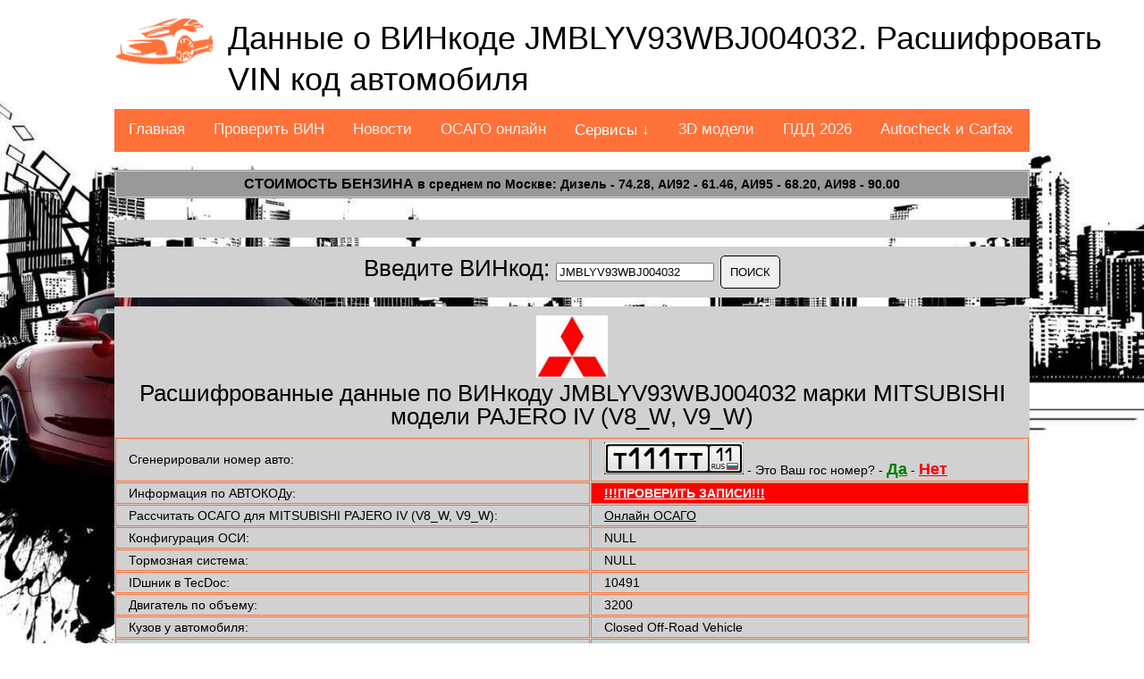

--- FILE ---
content_type: text/html; charset=UTF-8
request_url: https://ucob.ru/car_service/vin?vincode=JMBLYV93WBJ004032
body_size: 6086
content:
<!DOCTYPE html>
<html><head>
<meta http-equiv="content-type" content="text/html; charset=UTF-8">
<meta charset="UTF-8">
<title>Расшифровать и проверить ВИНкод JMBLYV93WBJ004032 марки MITSUBISHI. Расшифруй VIN код и проверь свой автомобиль на ucob.ru. Автомобильные новости, модели авто, ОСАГО и ПДД онлайн и другие нужные сервисы для авто онлайн</title>
<meta name="viewport" content="width=device-width, initial-scale=1.0"> 
<meta name="description" content="Расшифруйте и проверьте винкод JMBLYV93WBJ004032 марки MITSUBISHI перед покупкой или просто проверьте не был ли Ваш VIN марки MITSUBISHI в угоне, авариях или в залоге. Автомобильные новости, статьи авто мира. 3d модели почти всех автомобилей в мире.">
<link rel="icon" type="image/x-icon" href="/favicon.ico" />

<meta property="og:title" content="Расшифровать и проверить ВИНкод JMBLYV93WBJ004032 марки MITSUBISHI. Расшифруй VIN код и проверь свой автомобиль на ucob.ru. Автомобильные новости, модели авто, ОСАГО и ПДД онлайн и другие нужные сервисы для авто онлайн">
<meta property="og:url" content="https://ucob.ru/car_service/vin?vincode=JMBLYV93WBJ004032">
<meta property="og:image" content="https://ucob.ru/img/mark/mitsubishi.jpg">
<meta property="og:description" content="Расшифруйте и проверьте винкод JMBLYV93WBJ004032 марки MITSUBISHI перед покупкой или просто проверьте не был ли Ваш VIN марки MITSUBISHI в угоне, авариях или в залоге. Автомобильные новости, статьи авто мира. 3d модели почти всех автомобилей в мире.">
<meta property="og:site_name" content="Расшифруй VIN код и проверь свой автомобиль на ucob.ru. Автомобильные новости, модели авто, ОСАГО и ПДД онлайн и другие нужные сервисы для авто онлайн">
<meta property="og:locality" content="">
<link rel="canonical" href="https://ucob.ru/car_service/vin?vincode=JMBLYV93WBJ004032"/>
<link href="/css/main.css" type="text/css" data-template-style="true" rel="stylesheet">	



<script src="/js/service.js"></script>
</head>

<body class="wrapper_sport_stream">
    
    <div>    
    <center>
        <a class="logo" href="/"><img src="/img/auto-logo.png" height="53"></a>
        <h1 class="page-title">Данные о ВИНкоде JMBLYV93WBJ004032. Расшифровать VIN код автомобиля			<div class="lang">
				<!--
				<a href="/setcookie.php?lang=EN" onclick="window.open('/setcookie.php?lang=EN', '_blank', 'width=1,height=1,top=200, left=250,resizable=0,scrollbars=1');return(false);"><img src="/img/lang/gb.png" height="25"></a>
				<a href="/setcookie.php?lang=RU" onclick="window.open('/setcookie.php?lang=RU', '_blank', 'width=1,height=1,top=200, left=250,resizable=0,scrollbars=1');return(false);"><img src="/img/lang/ru.png" height="25"></a>
				<a href="/setcookie.php?lang=ES" onclick="window.open('/setcookie.php?lang=ES', '_blank', 'width=1,height=1,top=200, left=250,resizable=0,scrollbars=1');return(false);"><img src="/img/lang/es.png" height="25"></a>
				<a href="/setcookie.php?lang=DE" onclick="window.open('/setcookie.php?lang=DE', '_blank', 'width=1,height=1,top=200, left=250,resizable=0,scrollbars=1');return(false);"><img src="/img/lang/de.png" height="25"></a>
				<a href="/setcookie.php?lang=CN" onclick="window.open('/setcookie.php?lang=CN', '_blank', 'width=1,height=1,top=200, left=250,resizable=0,scrollbars=1');return(false);"><img src="/img/lang/cn.png" height="25"></a>
				--> 
			</div>
		</h1>
		
		             
			  
<div class="topnav" id="myTopnav">
  <a href="/">Главная</a>
  <a href="/car_service/vin">Проверить ВИН</a>
  <a href="/car_service/news">Новости</a>
  <a href="/car_service/osago">ОСАГО онлайн</a>
  <div class="dropdown">
    <button class="dropbtn">Сервисы &darr;</button>
    <div class="dropdown-content">
      <a href="/car_service/calculator">Рассчитать расход</a>
	  <a href="/car_service/kalkuljator-rastamozhki-avto">Калькулятор растаможки</a>
      <a href="/car_service/nomer">Сгенерировать госномер</a>
	  <a href="/car_service/alcohol-and-driver">Алкотестер онлайн</a>
	  <a href="/car_service/tire-calculator">Шинный калькулятор</a>
	  <a href="/car_service/kody-regionov-rossii">Коды автономеров России</a>
    </div>
  </div>
  <a href="/car_service/threed">3D модели</a>
  <a href="/car_service/pdd">ПДД 2026</a>
  <a href="/car_service/carfax_autocheck">Autocheck и Carfax</a>
  <a href="javascript:void(0);" class="icon" onclick="myFunction()">МЕНЮ &#9776;</a>
</div>
				         
                 <table class="sort4" align="center">
        <tbody>

			<tr style="font-weight:bold; text-align:center;">
			<td colspan="7" align="center"><a href="/news/index.php?news_id=2983">Стоимость бензина</a> в среднем по Москве: Дизель - 74.28, АИ92 - 61.46, АИ95 - 68.20, АИ98 - 90.00</td>
			</tr>
        </tbody>
    </table>
        <br>		

<div class="loader" align="center">
<noindex><noffolow>



</noindex></noffolow>
</div><div align="center" class="loader"><h2>
<form action="/car_service/vin" method="get" name="vincode">
Введите ВИНкод: <input name="vincode" class="validate[required,minSize[7],maxSize[17]]" id="vincode" type="text" value="JMBLYV93WBJ004032" size="20" /> <input type="submit" value="ПОИСК" class="btn" />
</form>
	</h2></div>
<div id="print-content">
<div align="center" class="loader"><h2><img src="/img/mark/mitsubishi.jpg" width="80px" alt="Проверка ВИН кода MITSUBISHI" title="Проверка ВИН кода MITSUBISHI"><br>Расшифрованные данные по ВИНкоду JMBLYV93WBJ004032 марки MITSUBISHI модели PAJERO IV (V8_W, V9_W)</h2></div>

<table align="center" class="sort1" id="placeholder"><tr><td>Сгенерировали номер авто: </td><td><a href="/car_service/nomer" target="_blank"><img src="https://carsvin.ru/nomer/ru/img/T111TT11_1.png" /></a> - Это Ваш гос номер? - <a href="/car_service/nomer" target="_blank" style="color:green;font-weight: bold;font-size: 18px;">Да</a> - <a href="/car_service/nomer" target="_blank" style="color:red;font-weight: bold;font-size: 18px;">Нет</a></td></tr><tr><td>Информация по АВТОКОДу: </td><td style='background:red;'><a href='/links.php?link_id=avtocod&vin=JMBLYV93WBJ004032' target='_blank' style='color:white;font-weight: bold;'>!!!ПРОВЕРИТЬ ЗАПИСИ!!!</a></td></tr><tr><td>Рассчитать ОСАГО для MITSUBISHI PAJERO IV (V8_W, V9_W): </td><td><a href='/car_service/osago' target='_blank'>Онлайн ОСАГО</a></td></tr><tr><td>Конфигурация ОСИ: </td><td>NULL</td></tr><tr><td>Тормозная система: </td><td>NULL</td></tr><tr><td>IDшник в TecDoc: </td><td>10491</td></tr><tr><td>Двигатель по объему: </td><td>3200</td></tr><tr><td>Кузов у автомобиля: </td><td>Closed Off-Road Vehicle</td></tr><tr><td>Сколько цилиндров: </td><td>4</td></tr><tr><td>Двигатель по объему в кубах: </td><td>3200</td></tr><tr><td>Двигатель по объему в литрах: </td><td>320</td></tr><tr><td>Заправляют топливом: </td><td>Diesel</td></tr><tr><td>Принцип работы двигателя: </td><td>Direct Injection</td></tr><tr><td>Привод у авто: </td><td>All-wheel Drive</td></tr><tr><td>Шины у MITSUBISHI: </td><td>215/60 R17 - Совпало? - <a href="/car_service/tire-calculator" target="_blank" style="color:green;font-weight: bold;font-size: 18px;">Да</a> - <a href="/car_service/tire-calculator" target="_blank" style="color:red;font-weight: bold;font-size: 18px;">Нет</a></td></tr><tr><td>ID машины в каталоге: </td><td>77</td></tr><tr><td>Автомобильная марка: </td><td><a href='/car_brand/MITSUBISHI'>MITSUBISHI</a></td></tr><tr><td>ID модели в каталоге: </td><td>6248</td></tr><tr><td>Модель MITSUBISHI: </td><td>PAJERO IV (V8_W, V9_W)</td></tr><tr><td>Тип движка в ТС: </td><td>Diesel</td></tr><tr><td>Лошадиные силы двигателя (минимальные данные): </td><td>190</td></tr><tr><td>Лошадиные силы двигателя (максимальные данные): </td><td>190</td></tr><tr><td>Мощность в киловаттах (минимальная): </td><td>140</td></tr><tr><td>Мощность в киловаттах (максимальная): </td><td>140</td></tr><tr><td>Название по модификации: </td><td>3.2 DI-D 4WD (V98W, V88W)</td></tr><tr><td>Номер по модификации: </td><td>10491</td></tr><tr><td>Количество клапанов: </td><td>4</td></tr><tr><td>Производить начали: </td><td>Февраль 2007 года</td></tr><tr><td>ВИНкод JMBLYV93WBJ004032 расшифровали на нашем сайте: </td><td><div id='dates1'>22.01.2026 03:14</div><script type="text/javascript">  
	var datetimes=timeConverter(1769053034); 
	document.write(datetimes);
	document.getElementById("dates1").style.display = "none";
	</script></td></tr><tr><td>Проверьте дополнительно Ваш автомобиль на: </td><td style='background:red;font-weight:bold;'>&nbsp;&nbsp;&nbsp;&nbsp;
<a href='/links.php?link_id=avtocod&vin=JMBLYV93WBJ004032&data=ugonavto' target='_blank'>УГОН</a>&nbsp;&nbsp;&nbsp;&nbsp;
<a href='/links.php?link_id=avtocod&vin=JMBLYV93WBJ004032&data=adtp' target='_blank'>ДТП</a>&nbsp;&nbsp;&nbsp;&nbsp;
<a href='/links.php?link_id=avtocod&vin=JMBLYV93WBJ004032&data=avtozalog' target='_blank'>ЗАЛОГ</a>&nbsp;&nbsp;&nbsp;&nbsp;
</td></tr></div>
	<tr>
	<td colspan="2" align="center">
	<input type="button" name="press" value="Распечатка данных" style="background:#CC6600; border: 4px double black; color: black; font-size: 14pt;" onclick="javascript:CallPrint('print-content');">
	</td>
	</tr>
	</table><div class="loader" align="center">
<noindex><noffolow>




</noindex></noffolow>
</div><div align="center" class="loader"><h2>Расшифровки ВИН кодов за сегодня:</h2></div><table align="center" class="sort1" id="placeholder"><tr><td>ВИНкод <a href="/car_service/vin?vincode=KNAKU814CA5******">KNAKU814CA5******</a></td>
	<td>SORENTO II (XM) (<a href="/car_brand/KIA">KIA</a>)</td>
	<td><div id="datetimes2">22-01-2026 03:14</div>
	<script type="text/javascript">  
	var datetimes=timeConverter(1769051682); 
	document.write(datetimes);
	document.getElementById("datetimes2").style.display = "none";
	</script>
	</td></tr><tr><td>ВИНкод <a href="/car_service/vin?vincode=XUFJF695JB3038784">XUFJF695JB3038784</a></td>
	<td>CORSA D (S07) (<a href="/car_brand/OPEL">OPEL</a>)</td>
	<td><div id="datetimes3">22-01-2026 03:05</div>
	<script type="text/javascript">  
	var datetimes=timeConverter(1769051108); 
	document.write(datetimes);
	document.getElementById("datetimes3").style.display = "none";
	</script>
	</td></tr><tr><td>ВИНкод <a href="/car_service/vin?vincode=VF3YCBMFC11823714">VF3YCBMFC11823714</a></td>
	<td>BOXER Фургон (<a href="/car_brand/PEUGEOT">PEUGEOT</a>)</td>
	<td><div id="datetimes4">22-01-2026 03:01</div>
	<script type="text/javascript">  
	var datetimes=timeConverter(1769050919); 
	document.write(datetimes);
	document.getElementById("datetimes4").style.display = "none";
	</script>
	</td></tr><tr><td>ВИНкод <a href="/car_service/vin?vincode=XTA219220D0005027">XTA219220D0005027</a></td>
	<td>ZHIGULI (<a href="/car_brand/LADA">LADA</a>)</td>
	<td><div id="datetimes5">22-01-2026 02:17</div>
	<script type="text/javascript">  
	var datetimes=timeConverter(1769048277); 
	document.write(datetimes);
	document.getElementById("datetimes5").style.display = "none";
	</script>
	</td></tr><tr><td>ВИНкод <a href="/car_service/vin?vincode=WDD2050402R293978">WDD2050402R293978</a></td>
	<td>C-CLASS (W205) (<a href="/car_brand/MERCEDES-BENZ">MERCEDES-BENZ</a>)</td>
	<td><div id="datetimes6">22-01-2026 01:49</div>
	<script type="text/javascript">  
	var datetimes=timeConverter(1769046570); 
	document.write(datetimes);
	document.getElementById("datetimes6").style.display = "none";
	</script>
	</td></tr><tr><td>ВИНкод <a href="/car_service/vin?vincode=X9FMXXEEBMBM41016">X9FMXXEEBMBM41016</a></td>
	<td>FOCUS III седан (<a href="/car_brand/FORD">FORD</a>)</td>
	<td><div id="datetimes7">22-01-2026 01:40</div>
	<script type="text/javascript">  
	var datetimes=timeConverter(1769046016); 
	document.write(datetimes);
	document.getElementById("datetimes7").style.display = "none";
	</script>
	</td></tr><tr><td>ВИНкод <a href="/car_service/vin?vincode=VF38EBHXMGL014790">VF38EBHXMGL014790</a></td>
	<td>508 SW I (8E_) (<a href="/car_brand/PEUGEOT">PEUGEOT</a>)</td>
	<td><div id="datetimes8">22-01-2026 01:17</div>
	<script type="text/javascript">  
	var datetimes=timeConverter(1769044679); 
	document.write(datetimes);
	document.getElementById("datetimes8").style.display = "none";
	</script>
	</td></tr><tr><td>ВИНкод <a href="/car_service/vin?vincode=Z8NBBUJ329S002060">Z8NBBUJ329S002060</a></td>
	<td>100 NX (B13) (<a href="/car_brand/NISSAN">NISSAN</a>)</td>
	<td><div id="datetimes9">22-01-2026 01:07</div>
	<script type="text/javascript">  
	var datetimes=timeConverter(1769044058); 
	document.write(datetimes);
	document.getElementById("datetimes9").style.display = "none";
	</script>
	</td></tr><tr><td>ВИНкод <a href="/car_service/vin?vincode=WDB2020181A618179">WDB2020181A618179</a></td>
	<td>C-CLASS (W202) (<a href="/car_brand/MERCEDES-BENZ">MERCEDES-BENZ</a>)</td>
	<td><div id="datetimes10">22-01-2026 00:55</div>
	<script type="text/javascript">  
	var datetimes=timeConverter(1769043349); 
	document.write(datetimes);
	document.getElementById("datetimes10").style.display = "none";
	</script>
	</td></tr><tr><td>ВИНкод <a href="/car_service/vin?vincode=KNAGN418BFA548088">KNAGN418BFA548088</a></td>
	<td>OPTIMA (<a href="/car_brand/KIA">KIA</a>)</td>
	<td><div id="datetimes11">22-01-2026 00:37</div>
	<script type="text/javascript">  
	var datetimes=timeConverter(1769042235); 
	document.write(datetimes);
	document.getElementById("datetimes11").style.display = "none";
	</script>
	</td></tr><tr><td>ВИНкод <a href="/car_service/vin?vincode=JMZBA145201552190">JMZBA145201552190</a></td>
	<td>323 F V (BA) (<a href="/car_brand/MAZDA">MAZDA</a>)</td>
	<td><div id="datetimes12">21-01-2026 23:58</div>
	<script type="text/javascript">  
	var datetimes=timeConverter(1769039906); 
	document.write(datetimes);
	document.getElementById("datetimes12").style.display = "none";
	</script>
	</td></tr><tr><td>ВИНкод <a href="/car_service/vin?vincode=JMZKE197800214452">JMZKE197800214452</a></td>
	<td>CX-5 (KE, GH) (<a href="/car_brand/MAZDA">MAZDA</a>)</td>
	<td><div id="datetimes13">21-01-2026 23:55</div>
	<script type="text/javascript">  
	var datetimes=timeConverter(1769039702); 
	document.write(datetimes);
	document.getElementById("datetimes13").style.display = "none";
	</script>
	</td></tr><tr><td>ВИНкод <a href="/car_service/vin?vincode=WV1ZZZ2EZE6010225">WV1ZZZ2EZE6010225</a></td>
	<td>CRAFTER 30-35 автобус (2E_) (<a href="/car_brand/VOLKSWAGEN">VOLKSWAGEN</a>)</td>
	<td><div id="datetimes14">21-01-2026 23:53</div>
	<script type="text/javascript">  
	var datetimes=timeConverter(1769039598); 
	document.write(datetimes);
	document.getElementById("datetimes14").style.display = "none";
	</script>
	</td></tr><tr><td>ВИНкод <a href="/car_service/vin?vincode=WDD2042021F728519">WDD2042021F728519</a></td>
	<td>C-CLASS T-Model (S204) (<a href="/car_brand/MERCEDES-BENZ">MERCEDES-BENZ</a>)</td>
	<td><div id="datetimes15">21-01-2026 23:33</div>
	<script type="text/javascript">  
	var datetimes=timeConverter(1769038429); 
	document.write(datetimes);
	document.getElementById("datetimes15").style.display = "none";
	</script>
	</td></tr><tr><td>ВИНкод <a href="/car_service/vin?vincode=SJNFBNJ10U2634555">SJNFBNJ10U2634555</a></td>
	<td>QASHQAI / QASHQAI +2 I (J10, NJ10, JJ10E) (<a href="/car_brand/NISSAN">NISSAN</a>)</td>
	<td><div id="datetimes16">21-01-2026 23:07</div>
	<script type="text/javascript">  
	var datetimes=timeConverter(1769036827); 
	document.write(datetimes);
	document.getElementById("datetimes16").style.display = "none";
	</script>
	</td></tr><tr><td>ВИНкод <a href="/car_service/vin?vincode=JHMKB16507C204423">JHMKB16507C204423</a></td>
	<td>LEGEND IV (KB_) (<a href="/car_brand/HONDA">HONDA</a>)</td>
	<td><div id="datetimes17">21-01-2026 22:50</div>
	<script type="text/javascript">  
	var datetimes=timeConverter(1769035847); 
	document.write(datetimes);
	document.getElementById("datetimes17").style.display = "none";
	</script>
	</td></tr><tr><td>ВИНкод <a href="/car_service/vin?vincode=JF1GDBLH35G057858">JF1GDBLH35G057858</a></td>
	<td>IMPREZA седан (GD) (<a href="/car_brand/SUBARU">SUBARU</a>)</td>
	<td><div id="datetimes18">21-01-2026 22:41</div>
	<script type="text/javascript">  
	var datetimes=timeConverter(1769035315); 
	document.write(datetimes);
	document.getElementById("datetimes18").style.display = "none";
	</script>
	</td></tr><tr><td>ВИНкод <a href="/car_service/vin?vincode=RUMGJ5268GV023986">RUMGJ5268GV023986</a></td>
	<td>6 седан (GJ, GL) (<a href="/car_brand/MAZDA">MAZDA</a>)</td>
	<td><div id="datetimes19">21-01-2026 22:28</div>
	<script type="text/javascript">  
	var datetimes=timeConverter(1769034496); 
	document.write(datetimes);
	document.getElementById("datetimes19").style.display = "none";
	</script>
	</td></tr><tr><td>ВИНкод <a href="/car_service/vin?vincode=WDB2100521B249152">WDB2100521B249152</a></td>
	<td>E-CLASS (W210) (<a href="/car_brand/MERCEDES-BENZ">MERCEDES-BENZ</a>)</td>
	<td><div id="datetimes20">21-01-2026 22:21</div>
	<script type="text/javascript">  
	var datetimes=timeConverter(1769034105); 
	document.write(datetimes);
	document.getElementById("datetimes20").style.display = "none";
	</script>
	</td></tr><tr><td>ВИНкод <a href="/car_service/vin?vincode=WDB2112161A523889">WDB2112161A523889</a></td>
	<td>E-CLASS T-Model (S211) (<a href="/car_brand/MERCEDES-BENZ">MERCEDES-BENZ</a>)</td>
	<td><div id="datetimes21">21-01-2026 22:05</div>
	<script type="text/javascript">  
	var datetimes=timeConverter(1769033120); 
	document.write(datetimes);
	document.getElementById("datetimes21").style.display = "none";
	</script>
	</td></tr><tr><td>ВИНкод <a href="/car_service/vin?vincode=WF0WXXGCEWJU78596">WF0WXXGCEWJU78596</a></td>
	<td>GRAND C-MAX (DXA/CB7, DXA/CEU) (<a href="/car_brand/FORD">FORD</a>)</td>
	<td><div id="datetimes22">21-01-2026 22:04</div>
	<script type="text/javascript">  
	var datetimes=timeConverter(1769033087); 
	document.write(datetimes);
	document.getElementById("datetimes22").style.display = "none";
	</script>
	</td></tr><tr><td>ВИНкод <a href="/car_service/vin?vincode=X9FMXXEEBMDM06765">X9FMXXEEBMDM06765</a></td>
	<td>FOCUS III седан (<a href="/car_brand/FORD">FORD</a>)</td>
	<td><div id="datetimes23">21-01-2026 21:54</div>
	<script type="text/javascript">  
	var datetimes=timeConverter(1769032457); 
	document.write(datetimes);
	document.getElementById("datetimes23").style.display = "none";
	</script>
	</td></tr><tr><td>ВИНкод <a href="/car_service/vin?vincode=XTAGFK110LY429145">XTAGFK110LY429145</a></td>
	<td>ZHIGULI (<a href="/car_brand/LADA">LADA</a>)</td>
	<td><div id="datetimes24">21-01-2026 21:51</div>
	<script type="text/javascript">  
	var datetimes=timeConverter(1769032263); 
	document.write(datetimes);
	document.getElementById("datetimes24").style.display = "none";
	</script>
	</td></tr><tr><td>ВИНкод <a href="/car_service/vin?vincode=VF1JL000063544287">VF1JL000063544287</a></td>
	<td>TRAFIC II Bus (JL) (<a href="/car_brand/RENAULT">RENAULT</a>)</td>
	<td><div id="datetimes25">21-01-2026 21:21</div>
	<script type="text/javascript">  
	var datetimes=timeConverter(1769030462); 
	document.write(datetimes);
	document.getElementById("datetimes25").style.display = "none";
	</script>
	</td></tr><tr><td>ВИНкод <a href="/car_service/vin?vincode=JTDKB20U407781615">JTDKB20U407781615</a></td>
	<td>PRIUS Наклонная задняя часть (_W2_) (<a href="/car_brand/TOYOTA">TOYOTA</a>)</td>
	<td><div id="datetimes26">21-01-2026 21:16</div>
	<script type="text/javascript">  
	var datetimes=timeConverter(1769030171); 
	document.write(datetimes);
	document.getElementById("datetimes26").style.display = "none";
	</script>
	</td></tr></table><div align="center" class="loader"><h2>Государственные номера сгенерированные сегодня:</h2><br>
<a href="/car_service/nomer" target="_blank"><img src="https://carsvin.ru/nomer/ru/img/X666AP05_1.png" title="Автомобильный гос номер РФ X666AP05" /></a>&nbsp;&nbsp;<a href="/car_service/nomer" target="_blank"><img src="https://carsvin.ru/nomer/ru/img/A007BB01_1.png" title="Автомобильный гос номер РФ A007BB01" /></a>&nbsp;&nbsp;<a href="/car_service/nomer" target="_blank"><img src="https://carsvin.ru/nomer/ru/img/B956TT24_1.png" title="Автомобильный гос номер РФ B956TT24" /></a>&nbsp;&nbsp;<a href="/car_service/nomer" target="_blank"><img src="https://carsvin.ru/nomer/ru/img/X789TX78_1.png" title="Автомобильный гос номер РФ X789TX78" /></a>&nbsp;&nbsp;<a href="/car_service/nomer" target="_blank"><img src="https://carsvin.ru/nomer/ru/img/C451BT92_1.png" title="Автомобильный гос номер РФ C451BT92" /></a>&nbsp;&nbsp;<a href="/car_service/nomer" target="_blank"><img src="https://carsvin.ru/nomer/ru/img/A292OO32_1.png" title="Автомобильный гос номер РФ A292OO32" /></a>&nbsp;&nbsp;<a href="/car_service/nomer" target="_blank"><img src="https://carsvin.ru/nomer/ru/img/A755OP65_1.png" title="Автомобильный гос номер РФ A755OP65" /></a>&nbsp;&nbsp;<a href="/car_service/nomer" target="_blank"><img src="https://carsvin.ru/nomer/ru/img/P213PA36_1.png" title="Автомобильный гос номер РФ P213PA36" /></a>&nbsp;&nbsp;<a href="/car_service/nomer" target="_blank"><img src="https://carsvin.ru/nomer/ru/img/K996MK60_1.png" title="Автомобильный гос номер РФ K996MK60" /></a>&nbsp;&nbsp;<a href="/car_service/nomer" target="_blank"><img src="https://carsvin.ru/nomer/ru/img/P300PT50_3.png" title="Автомобильный гос номер РФ военных P300PT50" /></a>&nbsp;&nbsp;
</div><div align="center" class="loader"><h2>3D модели автомобилей:</h2><br>
<a href="/car_service/threed?id=5581"><img src="https://cdn.carsvin.ru/evox/6290_st0640_046.jpg" alt="Модель автомобиля Hyundai Accent 2010 года в 3Д" title="Модель автомобиля Hyundai Accent 2010 года в 3Д" width="256px" border="1"></a>&nbsp;<a href="/car_service/threed?id=8124"><img src="https://cdn.carsvin.ru/evox/8898_st0640_046.jpg" alt="Модель автомобиля Ford Fiesta 2014 года в 3Д" title="Модель автомобиля Ford Fiesta 2014 года в 3Д" width="256px" border="1"></a>&nbsp;<a href="/car_service/threed?id=7528"><img src="https://cdn.carsvin.ru/evox/8454_st0640_046.jpg" alt="Модель автомобиля Ford Focus 2013 года в 3Д" title="Модель автомобиля Ford Focus 2013 года в 3Д" width="256px" border="1"></a>&nbsp;<a href="/car_service/threed?id=3553"><img src="https://cdn.carsvin.ru/evox/3607_st0640_046.jpg" alt="Модель автомобиля Saturn Aura 2007 года в 3Д" title="Модель автомобиля Saturn Aura 2007 года в 3Д" width="256px" border="1"></a>&nbsp;
</div>

		


		<table class="footer">




            <tbody><tr>
                <td colspan="2"><!--LiveInternet counter--><script type="text/javascript">
document.write('<a href="//www.liveinternet.ru/click" '+
'target="_blank"><img src="//counter.yadro.ru/hit?t26.6;r'+
escape(document.referrer)+((typeof(screen)=='undefined')?'':
';s'+screen.width+'*'+screen.height+'*'+(screen.colorDepth?
screen.colorDepth:screen.pixelDepth))+';u'+escape(document.URL)+
';h'+escape(document.title.substring(0,150))+';'+Math.random()+
'" alt="" title="LiveInternet: показано число посетителей за'+
' сегодня" '+
'border="0" width="1" height="1"><\/a>')
</script><!--/LiveInternet-->
<!-- Yandex.Metrika counter -->
<script type="text/javascript" >
   (function(m,e,t,r,i,k,a){m[i]=m[i]||function(){(m[i].a=m[i].a||[]).push(arguments)};
   m[i].l=1*new Date();k=e.createElement(t),a=e.getElementsByTagName(t)[0],k.async=1,k.src=r,a.parentNode.insertBefore(k,a)})
   (window, document, "script", "https://mc.yandex.ru/metrika/tag.js", "ym");

   ym(36117400, "init", {
        clickmap:true,
        trackLinks:true,
        accurateTrackBounce:true
   });
</script>
<noscript><div><img src="https://mc.yandex.ru/watch/36117400" style="position:absolute; left:-9999px;" alt="" /></div></noscript>
<!-- /Yandex.Metrika counter -->2026 © <a href='https://ucob.ru'>ucob.ru</a>. Все права защищены. Вопросы и предложения: admin@ucob.ru. RSS: <a href='/rss.php'>Автоновости RSS.</a> Расшифровано всего более: 500000 ВИНкодов.</td>                
            </tr>
        </tbody></table>
    </center>
    </div>
    
   <script src="/js/jquery-best.min.js"></script>	

</body>
</html>
 